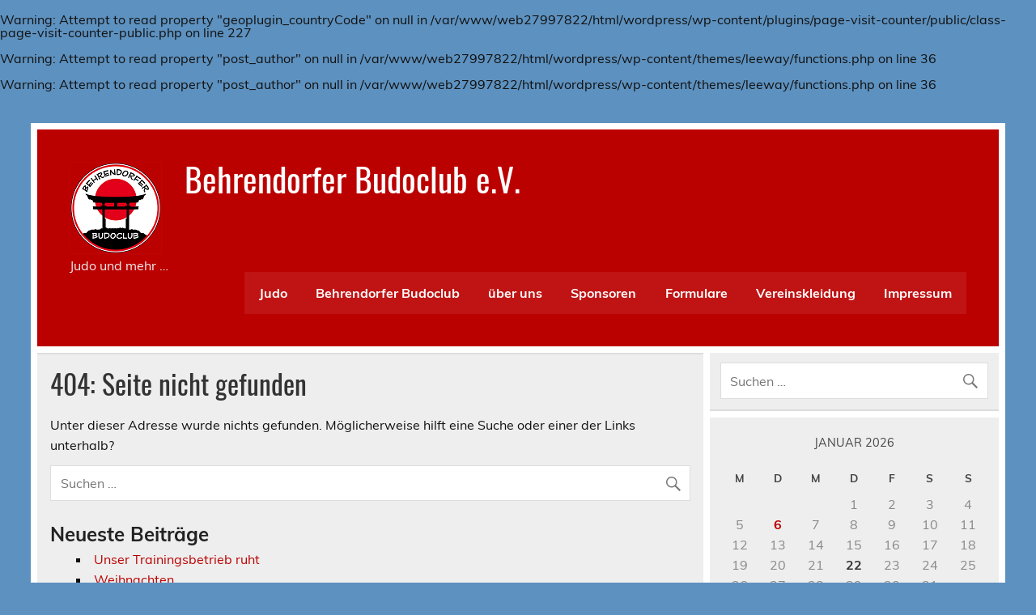

--- FILE ---
content_type: text/html; charset=UTF-8
request_url: https://behrendorfer-budoclub.de/?p=14512
body_size: 8122
content:
                                                                                                                                                                                                                                                                                                                                                                                                                                                                                                                                                                                                                                                                                                                                                                                                                                                        <br />
<b>Warning</b>:  Attempt to read property "geoplugin_countryCode" on null in <b>/var/www/web27997822/html/wordpress/wp-content/plugins/page-visit-counter/public/class-page-visit-counter-public.php</b> on line <b>227</b><br />
<!DOCTYPE html><!-- HTML 5 -->
<html lang="de">

<head>
<meta charset="UTF-8" />
<meta name="viewport" content="width=device-width, initial-scale=1">
<link rel="profile" href="http://gmpg.org/xfn/11" />
<link rel="pingback" href="https://behrendorfer-budoclub.de/xmlrpc.php" />

<title>Seite nicht gefunden &#8211; Behrendorfer Budoclub e.V.</title>
<br />
<b>Warning</b>:  Attempt to read property "post_author" on null in <b>/var/www/web27997822/html/wordpress/wp-content/themes/leeway/functions.php</b> on line <b>36</b><br />
<br />
<b>Warning</b>:  Attempt to read property "post_author" on null in <b>/var/www/web27997822/html/wordpress/wp-content/themes/leeway/functions.php</b> on line <b>36</b><br />
<meta name='robots' content='max-image-preview:large' />
<link rel="alternate" type="application/rss+xml" title="Behrendorfer Budoclub e.V. &raquo; Feed" href="https://behrendorfer-budoclub.de/feed/" />
<link rel="alternate" type="application/rss+xml" title="Behrendorfer Budoclub e.V. &raquo; Kommentar-Feed" href="https://behrendorfer-budoclub.de/comments/feed/" />
<style id='wp-img-auto-sizes-contain-inline-css' type='text/css'>
img:is([sizes=auto i],[sizes^="auto," i]){contain-intrinsic-size:3000px 1500px}
/*# sourceURL=wp-img-auto-sizes-contain-inline-css */
</style>
<link rel='stylesheet' id='leeway-custom-fonts-css' href='https://behrendorfer-budoclub.de/wp-content/themes/leeway/css/custom-fonts.css?ver=20180413' type='text/css' media='all' />
<style id='wp-emoji-styles-inline-css' type='text/css'>

	img.wp-smiley, img.emoji {
		display: inline !important;
		border: none !important;
		box-shadow: none !important;
		height: 1em !important;
		width: 1em !important;
		margin: 0 0.07em !important;
		vertical-align: -0.1em !important;
		background: none !important;
		padding: 0 !important;
	}
/*# sourceURL=wp-emoji-styles-inline-css */
</style>
<style id='wp-block-library-inline-css' type='text/css'>
:root{--wp-block-synced-color:#7a00df;--wp-block-synced-color--rgb:122,0,223;--wp-bound-block-color:var(--wp-block-synced-color);--wp-editor-canvas-background:#ddd;--wp-admin-theme-color:#007cba;--wp-admin-theme-color--rgb:0,124,186;--wp-admin-theme-color-darker-10:#006ba1;--wp-admin-theme-color-darker-10--rgb:0,107,160.5;--wp-admin-theme-color-darker-20:#005a87;--wp-admin-theme-color-darker-20--rgb:0,90,135;--wp-admin-border-width-focus:2px}@media (min-resolution:192dpi){:root{--wp-admin-border-width-focus:1.5px}}.wp-element-button{cursor:pointer}:root .has-very-light-gray-background-color{background-color:#eee}:root .has-very-dark-gray-background-color{background-color:#313131}:root .has-very-light-gray-color{color:#eee}:root .has-very-dark-gray-color{color:#313131}:root .has-vivid-green-cyan-to-vivid-cyan-blue-gradient-background{background:linear-gradient(135deg,#00d084,#0693e3)}:root .has-purple-crush-gradient-background{background:linear-gradient(135deg,#34e2e4,#4721fb 50%,#ab1dfe)}:root .has-hazy-dawn-gradient-background{background:linear-gradient(135deg,#faaca8,#dad0ec)}:root .has-subdued-olive-gradient-background{background:linear-gradient(135deg,#fafae1,#67a671)}:root .has-atomic-cream-gradient-background{background:linear-gradient(135deg,#fdd79a,#004a59)}:root .has-nightshade-gradient-background{background:linear-gradient(135deg,#330968,#31cdcf)}:root .has-midnight-gradient-background{background:linear-gradient(135deg,#020381,#2874fc)}:root{--wp--preset--font-size--normal:16px;--wp--preset--font-size--huge:42px}.has-regular-font-size{font-size:1em}.has-larger-font-size{font-size:2.625em}.has-normal-font-size{font-size:var(--wp--preset--font-size--normal)}.has-huge-font-size{font-size:var(--wp--preset--font-size--huge)}.has-text-align-center{text-align:center}.has-text-align-left{text-align:left}.has-text-align-right{text-align:right}.has-fit-text{white-space:nowrap!important}#end-resizable-editor-section{display:none}.aligncenter{clear:both}.items-justified-left{justify-content:flex-start}.items-justified-center{justify-content:center}.items-justified-right{justify-content:flex-end}.items-justified-space-between{justify-content:space-between}.screen-reader-text{border:0;clip-path:inset(50%);height:1px;margin:-1px;overflow:hidden;padding:0;position:absolute;width:1px;word-wrap:normal!important}.screen-reader-text:focus{background-color:#ddd;clip-path:none;color:#444;display:block;font-size:1em;height:auto;left:5px;line-height:normal;padding:15px 23px 14px;text-decoration:none;top:5px;width:auto;z-index:100000}html :where(.has-border-color){border-style:solid}html :where([style*=border-top-color]){border-top-style:solid}html :where([style*=border-right-color]){border-right-style:solid}html :where([style*=border-bottom-color]){border-bottom-style:solid}html :where([style*=border-left-color]){border-left-style:solid}html :where([style*=border-width]){border-style:solid}html :where([style*=border-top-width]){border-top-style:solid}html :where([style*=border-right-width]){border-right-style:solid}html :where([style*=border-bottom-width]){border-bottom-style:solid}html :where([style*=border-left-width]){border-left-style:solid}html :where(img[class*=wp-image-]){height:auto;max-width:100%}:where(figure){margin:0 0 1em}html :where(.is-position-sticky){--wp-admin--admin-bar--position-offset:var(--wp-admin--admin-bar--height,0px)}@media screen and (max-width:600px){html :where(.is-position-sticky){--wp-admin--admin-bar--position-offset:0px}}

/*# sourceURL=wp-block-library-inline-css */
</style><style id='global-styles-inline-css' type='text/css'>
:root{--wp--preset--aspect-ratio--square: 1;--wp--preset--aspect-ratio--4-3: 4/3;--wp--preset--aspect-ratio--3-4: 3/4;--wp--preset--aspect-ratio--3-2: 3/2;--wp--preset--aspect-ratio--2-3: 2/3;--wp--preset--aspect-ratio--16-9: 16/9;--wp--preset--aspect-ratio--9-16: 9/16;--wp--preset--color--black: #353535;--wp--preset--color--cyan-bluish-gray: #abb8c3;--wp--preset--color--white: #ffffff;--wp--preset--color--pale-pink: #f78da7;--wp--preset--color--vivid-red: #cf2e2e;--wp--preset--color--luminous-vivid-orange: #ff6900;--wp--preset--color--luminous-vivid-amber: #fcb900;--wp--preset--color--light-green-cyan: #7bdcb5;--wp--preset--color--vivid-green-cyan: #00d084;--wp--preset--color--pale-cyan-blue: #8ed1fc;--wp--preset--color--vivid-cyan-blue: #0693e3;--wp--preset--color--vivid-purple: #9b51e0;--wp--preset--color--primary: #bb0000;--wp--preset--color--light-gray: #f0f0f0;--wp--preset--color--dark-gray: #777777;--wp--preset--gradient--vivid-cyan-blue-to-vivid-purple: linear-gradient(135deg,rgb(6,147,227) 0%,rgb(155,81,224) 100%);--wp--preset--gradient--light-green-cyan-to-vivid-green-cyan: linear-gradient(135deg,rgb(122,220,180) 0%,rgb(0,208,130) 100%);--wp--preset--gradient--luminous-vivid-amber-to-luminous-vivid-orange: linear-gradient(135deg,rgb(252,185,0) 0%,rgb(255,105,0) 100%);--wp--preset--gradient--luminous-vivid-orange-to-vivid-red: linear-gradient(135deg,rgb(255,105,0) 0%,rgb(207,46,46) 100%);--wp--preset--gradient--very-light-gray-to-cyan-bluish-gray: linear-gradient(135deg,rgb(238,238,238) 0%,rgb(169,184,195) 100%);--wp--preset--gradient--cool-to-warm-spectrum: linear-gradient(135deg,rgb(74,234,220) 0%,rgb(151,120,209) 20%,rgb(207,42,186) 40%,rgb(238,44,130) 60%,rgb(251,105,98) 80%,rgb(254,248,76) 100%);--wp--preset--gradient--blush-light-purple: linear-gradient(135deg,rgb(255,206,236) 0%,rgb(152,150,240) 100%);--wp--preset--gradient--blush-bordeaux: linear-gradient(135deg,rgb(254,205,165) 0%,rgb(254,45,45) 50%,rgb(107,0,62) 100%);--wp--preset--gradient--luminous-dusk: linear-gradient(135deg,rgb(255,203,112) 0%,rgb(199,81,192) 50%,rgb(65,88,208) 100%);--wp--preset--gradient--pale-ocean: linear-gradient(135deg,rgb(255,245,203) 0%,rgb(182,227,212) 50%,rgb(51,167,181) 100%);--wp--preset--gradient--electric-grass: linear-gradient(135deg,rgb(202,248,128) 0%,rgb(113,206,126) 100%);--wp--preset--gradient--midnight: linear-gradient(135deg,rgb(2,3,129) 0%,rgb(40,116,252) 100%);--wp--preset--font-size--small: 13px;--wp--preset--font-size--medium: 20px;--wp--preset--font-size--large: 36px;--wp--preset--font-size--x-large: 42px;--wp--preset--spacing--20: 0.44rem;--wp--preset--spacing--30: 0.67rem;--wp--preset--spacing--40: 1rem;--wp--preset--spacing--50: 1.5rem;--wp--preset--spacing--60: 2.25rem;--wp--preset--spacing--70: 3.38rem;--wp--preset--spacing--80: 5.06rem;--wp--preset--shadow--natural: 6px 6px 9px rgba(0, 0, 0, 0.2);--wp--preset--shadow--deep: 12px 12px 50px rgba(0, 0, 0, 0.4);--wp--preset--shadow--sharp: 6px 6px 0px rgba(0, 0, 0, 0.2);--wp--preset--shadow--outlined: 6px 6px 0px -3px rgb(255, 255, 255), 6px 6px rgb(0, 0, 0);--wp--preset--shadow--crisp: 6px 6px 0px rgb(0, 0, 0);}:where(.is-layout-flex){gap: 0.5em;}:where(.is-layout-grid){gap: 0.5em;}body .is-layout-flex{display: flex;}.is-layout-flex{flex-wrap: wrap;align-items: center;}.is-layout-flex > :is(*, div){margin: 0;}body .is-layout-grid{display: grid;}.is-layout-grid > :is(*, div){margin: 0;}:where(.wp-block-columns.is-layout-flex){gap: 2em;}:where(.wp-block-columns.is-layout-grid){gap: 2em;}:where(.wp-block-post-template.is-layout-flex){gap: 1.25em;}:where(.wp-block-post-template.is-layout-grid){gap: 1.25em;}.has-black-color{color: var(--wp--preset--color--black) !important;}.has-cyan-bluish-gray-color{color: var(--wp--preset--color--cyan-bluish-gray) !important;}.has-white-color{color: var(--wp--preset--color--white) !important;}.has-pale-pink-color{color: var(--wp--preset--color--pale-pink) !important;}.has-vivid-red-color{color: var(--wp--preset--color--vivid-red) !important;}.has-luminous-vivid-orange-color{color: var(--wp--preset--color--luminous-vivid-orange) !important;}.has-luminous-vivid-amber-color{color: var(--wp--preset--color--luminous-vivid-amber) !important;}.has-light-green-cyan-color{color: var(--wp--preset--color--light-green-cyan) !important;}.has-vivid-green-cyan-color{color: var(--wp--preset--color--vivid-green-cyan) !important;}.has-pale-cyan-blue-color{color: var(--wp--preset--color--pale-cyan-blue) !important;}.has-vivid-cyan-blue-color{color: var(--wp--preset--color--vivid-cyan-blue) !important;}.has-vivid-purple-color{color: var(--wp--preset--color--vivid-purple) !important;}.has-black-background-color{background-color: var(--wp--preset--color--black) !important;}.has-cyan-bluish-gray-background-color{background-color: var(--wp--preset--color--cyan-bluish-gray) !important;}.has-white-background-color{background-color: var(--wp--preset--color--white) !important;}.has-pale-pink-background-color{background-color: var(--wp--preset--color--pale-pink) !important;}.has-vivid-red-background-color{background-color: var(--wp--preset--color--vivid-red) !important;}.has-luminous-vivid-orange-background-color{background-color: var(--wp--preset--color--luminous-vivid-orange) !important;}.has-luminous-vivid-amber-background-color{background-color: var(--wp--preset--color--luminous-vivid-amber) !important;}.has-light-green-cyan-background-color{background-color: var(--wp--preset--color--light-green-cyan) !important;}.has-vivid-green-cyan-background-color{background-color: var(--wp--preset--color--vivid-green-cyan) !important;}.has-pale-cyan-blue-background-color{background-color: var(--wp--preset--color--pale-cyan-blue) !important;}.has-vivid-cyan-blue-background-color{background-color: var(--wp--preset--color--vivid-cyan-blue) !important;}.has-vivid-purple-background-color{background-color: var(--wp--preset--color--vivid-purple) !important;}.has-black-border-color{border-color: var(--wp--preset--color--black) !important;}.has-cyan-bluish-gray-border-color{border-color: var(--wp--preset--color--cyan-bluish-gray) !important;}.has-white-border-color{border-color: var(--wp--preset--color--white) !important;}.has-pale-pink-border-color{border-color: var(--wp--preset--color--pale-pink) !important;}.has-vivid-red-border-color{border-color: var(--wp--preset--color--vivid-red) !important;}.has-luminous-vivid-orange-border-color{border-color: var(--wp--preset--color--luminous-vivid-orange) !important;}.has-luminous-vivid-amber-border-color{border-color: var(--wp--preset--color--luminous-vivid-amber) !important;}.has-light-green-cyan-border-color{border-color: var(--wp--preset--color--light-green-cyan) !important;}.has-vivid-green-cyan-border-color{border-color: var(--wp--preset--color--vivid-green-cyan) !important;}.has-pale-cyan-blue-border-color{border-color: var(--wp--preset--color--pale-cyan-blue) !important;}.has-vivid-cyan-blue-border-color{border-color: var(--wp--preset--color--vivid-cyan-blue) !important;}.has-vivid-purple-border-color{border-color: var(--wp--preset--color--vivid-purple) !important;}.has-vivid-cyan-blue-to-vivid-purple-gradient-background{background: var(--wp--preset--gradient--vivid-cyan-blue-to-vivid-purple) !important;}.has-light-green-cyan-to-vivid-green-cyan-gradient-background{background: var(--wp--preset--gradient--light-green-cyan-to-vivid-green-cyan) !important;}.has-luminous-vivid-amber-to-luminous-vivid-orange-gradient-background{background: var(--wp--preset--gradient--luminous-vivid-amber-to-luminous-vivid-orange) !important;}.has-luminous-vivid-orange-to-vivid-red-gradient-background{background: var(--wp--preset--gradient--luminous-vivid-orange-to-vivid-red) !important;}.has-very-light-gray-to-cyan-bluish-gray-gradient-background{background: var(--wp--preset--gradient--very-light-gray-to-cyan-bluish-gray) !important;}.has-cool-to-warm-spectrum-gradient-background{background: var(--wp--preset--gradient--cool-to-warm-spectrum) !important;}.has-blush-light-purple-gradient-background{background: var(--wp--preset--gradient--blush-light-purple) !important;}.has-blush-bordeaux-gradient-background{background: var(--wp--preset--gradient--blush-bordeaux) !important;}.has-luminous-dusk-gradient-background{background: var(--wp--preset--gradient--luminous-dusk) !important;}.has-pale-ocean-gradient-background{background: var(--wp--preset--gradient--pale-ocean) !important;}.has-electric-grass-gradient-background{background: var(--wp--preset--gradient--electric-grass) !important;}.has-midnight-gradient-background{background: var(--wp--preset--gradient--midnight) !important;}.has-small-font-size{font-size: var(--wp--preset--font-size--small) !important;}.has-medium-font-size{font-size: var(--wp--preset--font-size--medium) !important;}.has-large-font-size{font-size: var(--wp--preset--font-size--large) !important;}.has-x-large-font-size{font-size: var(--wp--preset--font-size--x-large) !important;}
/*# sourceURL=global-styles-inline-css */
</style>

<style id='classic-theme-styles-inline-css' type='text/css'>
/*! This file is auto-generated */
.wp-block-button__link{color:#fff;background-color:#32373c;border-radius:9999px;box-shadow:none;text-decoration:none;padding:calc(.667em + 2px) calc(1.333em + 2px);font-size:1.125em}.wp-block-file__button{background:#32373c;color:#fff;text-decoration:none}
/*# sourceURL=/wp-includes/css/classic-themes.min.css */
</style>
<link rel='stylesheet' id='page-visit-counter-pro-css' href='https://behrendorfer-budoclub.de/wp-content/plugins/page-visit-counter/public/css/page-visit-counter-public.css?ver=6.0.8' type='text/css' media='all' />
<link rel='stylesheet' id='leeway-stylesheet-css' href='https://behrendorfer-budoclub.de/wp-content/themes/leeway/style.css?ver=1.4.6' type='text/css' media='all' />
<link rel='stylesheet' id='genericons-css' href='https://behrendorfer-budoclub.de/wp-content/themes/leeway/css/genericons/genericons.css?ver=3.4.1' type='text/css' media='all' />
<script type="text/javascript" src="https://behrendorfer-budoclub.de/wp-includes/js/jquery/jquery.min.js?ver=3.7.1" id="jquery-core-js"></script>
<script type="text/javascript" src="https://behrendorfer-budoclub.de/wp-includes/js/jquery/jquery-migrate.min.js?ver=3.4.1" id="jquery-migrate-js"></script>
<script type="text/javascript" src="https://behrendorfer-budoclub.de/wp-content/plugins/page-visit-counter/public/js/page-visit-counter-public.js?ver=6.0.8" id="page-visit-counter-pro-js"></script>
<script type="text/javascript" src="https://behrendorfer-budoclub.de/wp-content/themes/leeway/js/navigation.js?ver=20160719" id="leeway-jquery-navigation-js"></script>
<link rel="https://api.w.org/" href="https://behrendorfer-budoclub.de/wp-json/" /><link rel="EditURI" type="application/rsd+xml" title="RSD" href="https://behrendorfer-budoclub.de/xmlrpc.php?rsd" />
<meta name="generator" content="WordPress 6.9" />
<style type="text/css" id="custom-background-css">
body.custom-background { background-color: #5d91bf; }
</style>
	<link rel="icon" href="https://behrendorfer-budoclub.de/wp-content/uploads/2017/08/cropped-Behrendorfer-Budoclub_Klein72dpi-2-32x32.png" sizes="32x32" />
<link rel="icon" href="https://behrendorfer-budoclub.de/wp-content/uploads/2017/08/cropped-Behrendorfer-Budoclub_Klein72dpi-2-192x192.png" sizes="192x192" />
<link rel="apple-touch-icon" href="https://behrendorfer-budoclub.de/wp-content/uploads/2017/08/cropped-Behrendorfer-Budoclub_Klein72dpi-2-180x180.png" />
<meta name="msapplication-TileImage" content="https://behrendorfer-budoclub.de/wp-content/uploads/2017/08/cropped-Behrendorfer-Budoclub_Klein72dpi-2-270x270.png" />
</head>

<body class="error404 custom-background wp-custom-logo wp-theme-leeway">

<a class="skip-link screen-reader-text" href="#content">Skip to content</a>

	<div id="topheader-wrap">
		
	<div id="topheader" class="clearfix">

		
	</div>	</div>

	<div id="wrapper" class="container hfeed">

		<div id="header-wrap">

			<header id="header" class="clearfix" role="banner">

				<div id="logo" class="clearfix">

					<a href="https://behrendorfer-budoclub.de/" class="custom-logo-link" rel="home"><img width="114" height="114" src="https://behrendorfer-budoclub.de/wp-content/uploads/2017/09/cropped-Behrendorfer-BudoclubMiniLogo6-96dpi.png" class="custom-logo" alt="Behrendorfer Budoclub e.V." decoding="async" /></a>					
		<p class="site-title"><a href="https://behrendorfer-budoclub.de/" rel="home">Behrendorfer Budoclub e.V.</a></p>

						
			<p class="site-description">Judo und mehr &#8230;</p>

		
				</div>

				<nav id="mainnav" class="clearfix" role="navigation">
					<ul id="mainnav-menu" class="main-navigation-menu"><li id="menu-item-231" class="menu-item menu-item-type-post_type menu-item-object-page menu-item-231"><a href="https://behrendorfer-budoclub.de/judo/">Judo</a></li>
<li id="menu-item-229" class="menu-item menu-item-type-post_type menu-item-object-page menu-item-home menu-item-229"><a href="https://behrendorfer-budoclub.de/behrendorfer-budoclub-2/">Behrendorfer Budoclub</a></li>
<li id="menu-item-233" class="menu-item menu-item-type-post_type menu-item-object-page menu-item-233"><a href="https://behrendorfer-budoclub.de/ueber-uns/">über uns</a></li>
<li id="menu-item-216" class="menu-item menu-item-type-post_type menu-item-object-page menu-item-216"><a href="https://behrendorfer-budoclub.de/sponsoren/">Sponsoren</a></li>
<li id="menu-item-327" class="menu-item menu-item-type-post_type menu-item-object-page menu-item-327"><a href="https://behrendorfer-budoclub.de/formulare/">Formulare</a></li>
<li id="menu-item-333" class="menu-item menu-item-type-post_type menu-item-object-page menu-item-333"><a href="https://behrendorfer-budoclub.de/vereinskleidung/">Vereinskleidung</a></li>
<li id="menu-item-234" class="menu-item menu-item-type-post_type menu-item-object-page menu-item-234"><a href="https://behrendorfer-budoclub.de/impressum/">Impressum</a></li>
</ul>				</nav>

			</header>

		</div>

		

	<div id="wrap" class="clearfix">
		
		<section id="content" class="primary" role="main">

						
			<div class="type-page">
			
				<h1 class="page-title">404: Seite nicht gefunden</h1>
				
				<div class="entry">
					<p>Unter dieser Adresse wurde nichts gefunden. Möglicherweise hilft eine Suche oder einer der Links unterhalb?</p>
					
					
	<form role="search" method="get" class="search-form" action="https://behrendorfer-budoclub.de/">
		<label>
			<span class="screen-reader-text">Suche nach:</span>
			<input type="search" class="search-field" placeholder="Suchen &hellip;" value="" name="s">
		</label>
		<button type="submit" class="search-submit">
			<span class="genericon-search"></span>
		</button>
	</form>


											
					
		<section class="404-widget">
		<h3>Neueste Beiträge</h3>
		<ul>
											<li>
					<a href="https://behrendorfer-budoclub.de/2026/01/06/unser-trainingsbetrieb-ruht/">Unser Trainingsbetrieb ruht</a>
									</li>
											<li>
					<a href="https://behrendorfer-budoclub.de/2025/12/17/weihnachten/">Weihnachten</a>
									</li>
											<li>
					<a href="https://behrendorfer-budoclub.de/2023/11/12/am-29-11-2023-kein-training/">Am 29.11.2023 Kein Training</a>
									</li>
											<li>
					<a href="https://behrendorfer-budoclub.de/2021/08/05/judo-geht-endlich-weiter/">Judo geht endlich weiter</a>
									</li>
											<li>
					<a href="https://behrendorfer-budoclub.de/2021/01/26/kein-trainingsbetrieb-2/">Kein Trainingsbetrieb</a>
									</li>
					</ul>

		</section>
					<section class="404-widget"><h3>Archiv</h3>		<label class="screen-reader-text" for="archives-dropdown--1">Archiv</label>
		<select id="archives-dropdown--1" name="archive-dropdown">
			
			<option value="">Monat auswählen</option>
				<option value='https://behrendorfer-budoclub.de/2026/01/'> Januar 2026 </option>
	<option value='https://behrendorfer-budoclub.de/2025/12/'> Dezember 2025 </option>
	<option value='https://behrendorfer-budoclub.de/2025/06/'> Juni 2025 </option>
	<option value='https://behrendorfer-budoclub.de/2023/11/'> November 2023 </option>
	<option value='https://behrendorfer-budoclub.de/2021/08/'> August 2021 </option>
	<option value='https://behrendorfer-budoclub.de/2021/01/'> Januar 2021 </option>
	<option value='https://behrendorfer-budoclub.de/2020/09/'> September 2020 </option>
	<option value='https://behrendorfer-budoclub.de/2020/03/'> März 2020 </option>
	<option value='https://behrendorfer-budoclub.de/2019/09/'> September 2019 </option>
	<option value='https://behrendorfer-budoclub.de/2018/11/'> November 2018 </option>
	<option value='https://behrendorfer-budoclub.de/2018/09/'> September 2018 </option>
	<option value='https://behrendorfer-budoclub.de/2018/03/'> März 2018 </option>
	<option value='https://behrendorfer-budoclub.de/2017/12/'> Dezember 2017 </option>
	<option value='https://behrendorfer-budoclub.de/2017/10/'> Oktober 2017 </option>
	<option value='https://behrendorfer-budoclub.de/2017/09/'> September 2017 </option>

		</select>

			<script type="text/javascript">
/* <![CDATA[ */

( ( dropdownId ) => {
	const dropdown = document.getElementById( dropdownId );
	function onSelectChange() {
		setTimeout( () => {
			if ( 'escape' === dropdown.dataset.lastkey ) {
				return;
			}
			if ( dropdown.value ) {
				document.location.href = dropdown.value;
			}
		}, 250 );
	}
	function onKeyUp( event ) {
		if ( 'Escape' === event.key ) {
			dropdown.dataset.lastkey = 'escape';
		} else {
			delete dropdown.dataset.lastkey;
		}
	}
	function onClick() {
		delete dropdown.dataset.lastkey;
	}
	dropdown.addEventListener( 'keyup', onKeyUp );
	dropdown.addEventListener( 'click', onClick );
	dropdown.addEventListener( 'change', onSelectChange );
})( "archives-dropdown--1" );

//# sourceURL=WP_Widget_Archives%3A%3Awidget
/* ]]> */
</script>
</section>					
					<section class="404-widget"><h3>Kategorien</h3><form action="https://behrendorfer-budoclub.de" method="get"><label class="screen-reader-text" for="cat">Kategorien</label><select  name='cat' id='cat' class='postform'>
	<option value='-1'>Kategorie auswählen</option>
	<option class="level-0" value="1">Allgemein</option>
</select>
</form><script type="text/javascript">
/* <![CDATA[ */

( ( dropdownId ) => {
	const dropdown = document.getElementById( dropdownId );
	function onSelectChange() {
		setTimeout( () => {
			if ( 'escape' === dropdown.dataset.lastkey ) {
				return;
			}
			if ( dropdown.value && parseInt( dropdown.value ) > 0 && dropdown instanceof HTMLSelectElement ) {
				dropdown.parentElement.submit();
			}
		}, 250 );
	}
	function onKeyUp( event ) {
		if ( 'Escape' === event.key ) {
			dropdown.dataset.lastkey = 'escape';
		} else {
			delete dropdown.dataset.lastkey;
		}
	}
	function onClick() {
		delete dropdown.dataset.lastkey;
	}
	dropdown.addEventListener( 'keyup', onKeyUp );
	dropdown.addEventListener( 'click', onClick );
	dropdown.addEventListener( 'change', onSelectChange );
})( "cat" );

//# sourceURL=WP_Widget_Categories%3A%3Awidget
/* ]]> */
</script>
</section>
										
					<section class="404-widget"><h3>Seiten</h3>
			<ul>
				<li class="page_item page-item-19"><a href="https://behrendorfer-budoclub.de/behrendorfer-budoclub-2/">Behrendorfer Budoclub</a></li>
<li class="page_item page-item-325"><a href="https://behrendorfer-budoclub.de/formulare/">Formulare</a></li>
<li class="page_item page-item-217"><a href="https://behrendorfer-budoclub.de/impressum/">Impressum</a></li>
<li class="page_item page-item-135"><a href="https://behrendorfer-budoclub.de/judo/">Judo</a></li>
<li class="page_item page-item-210"><a href="https://behrendorfer-budoclub.de/sponsoren/">Sponsoren</a></li>
<li class="page_item page-item-147"><a href="https://behrendorfer-budoclub.de/ueber-uns/">über uns</a></li>
<li class="page_item page-item-331"><a href="https://behrendorfer-budoclub.de/vereinskleidung/">Vereinskleidung</a></li>
			</ul>

			</section>					
				</div>
				
			</div>

		</section>
		
		
	<section id="sidebar" class="secondary clearfix" role="complementary">

		<aside id="search-3" class="widget widget_search clearfix">
	<form role="search" method="get" class="search-form" action="https://behrendorfer-budoclub.de/">
		<label>
			<span class="screen-reader-text">Suche nach:</span>
			<input type="search" class="search-field" placeholder="Suchen &hellip;" value="" name="s">
		</label>
		<button type="submit" class="search-submit">
			<span class="genericon-search"></span>
		</button>
	</form>

</aside><aside id="calendar-5" class="widget widget_calendar clearfix"><div id="calendar_wrap" class="calendar_wrap"><table id="wp-calendar" class="wp-calendar-table">
	<caption>Januar 2026</caption>
	<thead>
	<tr>
		<th scope="col" aria-label="Montag">M</th>
		<th scope="col" aria-label="Dienstag">D</th>
		<th scope="col" aria-label="Mittwoch">M</th>
		<th scope="col" aria-label="Donnerstag">D</th>
		<th scope="col" aria-label="Freitag">F</th>
		<th scope="col" aria-label="Samstag">S</th>
		<th scope="col" aria-label="Sonntag">S</th>
	</tr>
	</thead>
	<tbody>
	<tr>
		<td colspan="3" class="pad">&nbsp;</td><td>1</td><td>2</td><td>3</td><td>4</td>
	</tr>
	<tr>
		<td>5</td><td><a href="https://behrendorfer-budoclub.de/2026/01/06/" aria-label="Beiträge veröffentlicht am 6. January 2026">6</a></td><td>7</td><td>8</td><td>9</td><td>10</td><td>11</td>
	</tr>
	<tr>
		<td>12</td><td>13</td><td>14</td><td>15</td><td>16</td><td>17</td><td>18</td>
	</tr>
	<tr>
		<td>19</td><td>20</td><td>21</td><td id="today">22</td><td>23</td><td>24</td><td>25</td>
	</tr>
	<tr>
		<td>26</td><td>27</td><td>28</td><td>29</td><td>30</td><td>31</td>
		<td class="pad" colspan="1">&nbsp;</td>
	</tr>
	</tbody>
	</table><nav aria-label="Vorherige und nächste Monate" class="wp-calendar-nav">
		<span class="wp-calendar-nav-prev"><a href="https://behrendorfer-budoclub.de/2025/12/">&laquo; Dez.</a></span>
		<span class="pad">&nbsp;</span>
		<span class="wp-calendar-nav-next">&nbsp;</span>
	</nav></div></aside><aside id="archives-5" class="widget widget_archive clearfix"><h3 class="widgettitle"><span>Archiv</span></h3>
			<ul>
					<li><a href='https://behrendorfer-budoclub.de/2026/01/'>Januar 2026</a></li>
	<li><a href='https://behrendorfer-budoclub.de/2025/12/'>Dezember 2025</a></li>
	<li><a href='https://behrendorfer-budoclub.de/2025/06/'>Juni 2025</a></li>
	<li><a href='https://behrendorfer-budoclub.de/2023/11/'>November 2023</a></li>
	<li><a href='https://behrendorfer-budoclub.de/2021/08/'>August 2021</a></li>
	<li><a href='https://behrendorfer-budoclub.de/2021/01/'>Januar 2021</a></li>
	<li><a href='https://behrendorfer-budoclub.de/2020/09/'>September 2020</a></li>
	<li><a href='https://behrendorfer-budoclub.de/2020/03/'>März 2020</a></li>
	<li><a href='https://behrendorfer-budoclub.de/2019/09/'>September 2019</a></li>
	<li><a href='https://behrendorfer-budoclub.de/2018/11/'>November 2018</a></li>
	<li><a href='https://behrendorfer-budoclub.de/2018/09/'>September 2018</a></li>
	<li><a href='https://behrendorfer-budoclub.de/2018/03/'>März 2018</a></li>
	<li><a href='https://behrendorfer-budoclub.de/2017/12/'>Dezember 2017</a></li>
	<li><a href='https://behrendorfer-budoclub.de/2017/10/'>Oktober 2017</a></li>
	<li><a href='https://behrendorfer-budoclub.de/2017/09/'>September 2017</a></li>
			</ul>

			</aside>
	</section>		
	</div>


</div><!-- end #wrapper -->

<div id="footer-wrap" class="container">

	
	<footer id="footer" class="clearfix" role="contentinfo">

		<nav id="footernav" class="clearfix" role="navigation">
					</nav>

		<div id="footer-text">
			
	<span class="credit-link">
		Erstellt mit <a href="http://wordpress.org" title="WordPress">WordPress</a> und <a href="https://themezee.com/themes/leeway/" title="Leeway WordPress Theme">Leeway</a>.	</span>

		</div>

	</footer>

</div>

<script type="speculationrules">
{"prefetch":[{"source":"document","where":{"and":[{"href_matches":"/*"},{"not":{"href_matches":["/wp-*.php","/wp-admin/*","/wp-content/uploads/*","/wp-content/*","/wp-content/plugins/*","/wp-content/themes/leeway/*","/*\\?(.+)"]}},{"not":{"selector_matches":"a[rel~=\"nofollow\"]"}},{"not":{"selector_matches":".no-prefetch, .no-prefetch a"}}]},"eagerness":"conservative"}]}
</script>
<script id="wp-emoji-settings" type="application/json">
{"baseUrl":"https://s.w.org/images/core/emoji/17.0.2/72x72/","ext":".png","svgUrl":"https://s.w.org/images/core/emoji/17.0.2/svg/","svgExt":".svg","source":{"concatemoji":"https://behrendorfer-budoclub.de/wp-includes/js/wp-emoji-release.min.js?ver=6.9"}}
</script>
<script type="module">
/* <![CDATA[ */
/*! This file is auto-generated */
const a=JSON.parse(document.getElementById("wp-emoji-settings").textContent),o=(window._wpemojiSettings=a,"wpEmojiSettingsSupports"),s=["flag","emoji"];function i(e){try{var t={supportTests:e,timestamp:(new Date).valueOf()};sessionStorage.setItem(o,JSON.stringify(t))}catch(e){}}function c(e,t,n){e.clearRect(0,0,e.canvas.width,e.canvas.height),e.fillText(t,0,0);t=new Uint32Array(e.getImageData(0,0,e.canvas.width,e.canvas.height).data);e.clearRect(0,0,e.canvas.width,e.canvas.height),e.fillText(n,0,0);const a=new Uint32Array(e.getImageData(0,0,e.canvas.width,e.canvas.height).data);return t.every((e,t)=>e===a[t])}function p(e,t){e.clearRect(0,0,e.canvas.width,e.canvas.height),e.fillText(t,0,0);var n=e.getImageData(16,16,1,1);for(let e=0;e<n.data.length;e++)if(0!==n.data[e])return!1;return!0}function u(e,t,n,a){switch(t){case"flag":return n(e,"\ud83c\udff3\ufe0f\u200d\u26a7\ufe0f","\ud83c\udff3\ufe0f\u200b\u26a7\ufe0f")?!1:!n(e,"\ud83c\udde8\ud83c\uddf6","\ud83c\udde8\u200b\ud83c\uddf6")&&!n(e,"\ud83c\udff4\udb40\udc67\udb40\udc62\udb40\udc65\udb40\udc6e\udb40\udc67\udb40\udc7f","\ud83c\udff4\u200b\udb40\udc67\u200b\udb40\udc62\u200b\udb40\udc65\u200b\udb40\udc6e\u200b\udb40\udc67\u200b\udb40\udc7f");case"emoji":return!a(e,"\ud83e\u1fac8")}return!1}function f(e,t,n,a){let r;const o=(r="undefined"!=typeof WorkerGlobalScope&&self instanceof WorkerGlobalScope?new OffscreenCanvas(300,150):document.createElement("canvas")).getContext("2d",{willReadFrequently:!0}),s=(o.textBaseline="top",o.font="600 32px Arial",{});return e.forEach(e=>{s[e]=t(o,e,n,a)}),s}function r(e){var t=document.createElement("script");t.src=e,t.defer=!0,document.head.appendChild(t)}a.supports={everything:!0,everythingExceptFlag:!0},new Promise(t=>{let n=function(){try{var e=JSON.parse(sessionStorage.getItem(o));if("object"==typeof e&&"number"==typeof e.timestamp&&(new Date).valueOf()<e.timestamp+604800&&"object"==typeof e.supportTests)return e.supportTests}catch(e){}return null}();if(!n){if("undefined"!=typeof Worker&&"undefined"!=typeof OffscreenCanvas&&"undefined"!=typeof URL&&URL.createObjectURL&&"undefined"!=typeof Blob)try{var e="postMessage("+f.toString()+"("+[JSON.stringify(s),u.toString(),c.toString(),p.toString()].join(",")+"));",a=new Blob([e],{type:"text/javascript"});const r=new Worker(URL.createObjectURL(a),{name:"wpTestEmojiSupports"});return void(r.onmessage=e=>{i(n=e.data),r.terminate(),t(n)})}catch(e){}i(n=f(s,u,c,p))}t(n)}).then(e=>{for(const n in e)a.supports[n]=e[n],a.supports.everything=a.supports.everything&&a.supports[n],"flag"!==n&&(a.supports.everythingExceptFlag=a.supports.everythingExceptFlag&&a.supports[n]);var t;a.supports.everythingExceptFlag=a.supports.everythingExceptFlag&&!a.supports.flag,a.supports.everything||((t=a.source||{}).concatemoji?r(t.concatemoji):t.wpemoji&&t.twemoji&&(r(t.twemoji),r(t.wpemoji)))});
//# sourceURL=https://behrendorfer-budoclub.de/wp-includes/js/wp-emoji-loader.min.js
/* ]]> */
</script>
</body>
</html>
